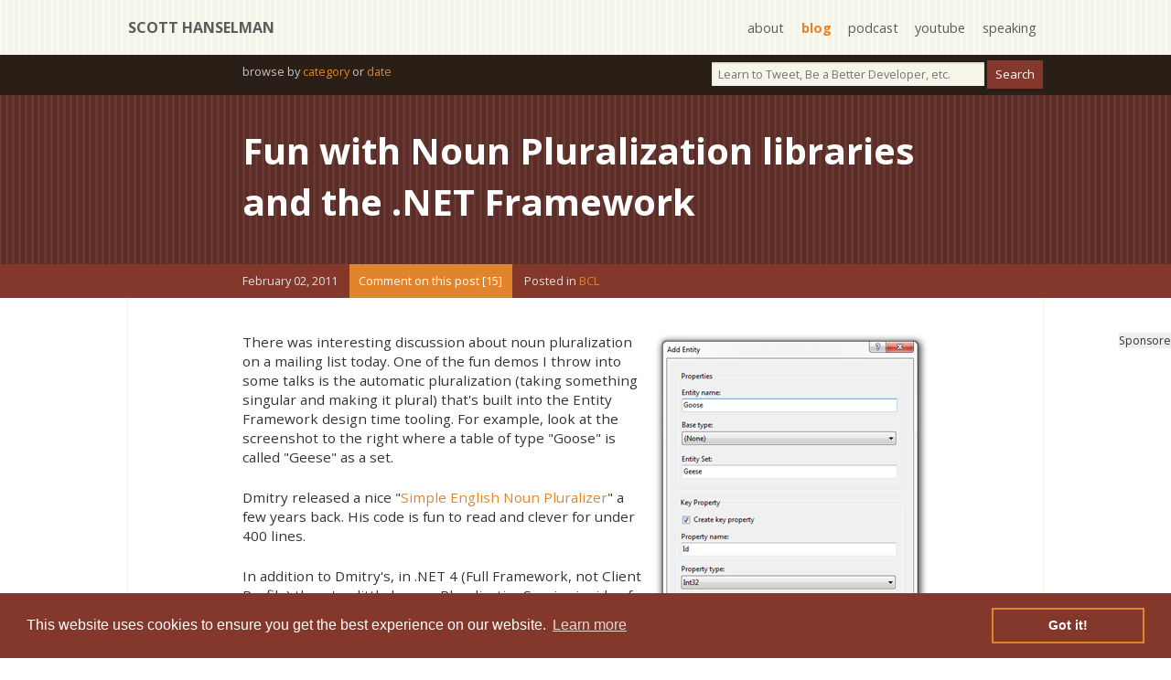

--- FILE ---
content_type: text/html; charset=utf-8
request_url: https://www.hanselman.com/blog/fun-with-noun-pluralization-libraries-and-the-net-framework
body_size: 43029
content:
<!DOCTYPE html>
<html>
<head>
    <title>Fun with Noun Pluralization libraries and the .NET Framework - Scott Hanselman's Blog</title>
    <meta http-equiv="Content-type" content="text/html; charset=utf-8" />
    <meta name="viewport" content="width=device-width, initial-scale=1.0" />
    <meta name="description" content="There was interesting discussion about noun pluralization on a mailing list ..." />
    <meta name="keywords" content="BCL" />
    <meta name="author" />
    <meta name="copyright" content="Scott Hanselman" />
    <base href="https://www.hanselman.com/blog/">
    <link href="https://www.hanselman.com/blog/fun-with-noun-pluralization-libraries-and-the-net-framework" rel="canonical">
    

    
<meta name="twitter:card" content="summary" />
<meta name="twitter:site" content="@shanselman" />
<meta name="twitter:creator" content="@shanselman" />
<meta name="twitter:title" content="Fun with Noun Pluralization libraries and the .NET Framework" />
<meta name="twitter:description" content="There was interesting discussion about noun pluralization on a mailing list ..." />
<meta name="twitter:image" content="https://www.hanselman.com/blog/content/binary/WindowsLiveWriter/FunwithNounPluralization_C54A/Add%20Entity_26648af9-d491-4e2a-87ef-f07f64eef15c.png" />
    <meta property="og:url" content="https://www.hanselman.com/blog/fun-with-noun-pluralization-libraries-and-the-net-framework" />
<meta property="og:title" content="Fun with Noun Pluralization libraries and the .NET Framework" />
<meta property="og:image" content="https://www.hanselman.com/blog/content/binary/WindowsLiveWriter/FunwithNounPluralization_C54A/Add%20Entity_26648af9-d491-4e2a-87ef-f07f64eef15c.png" />
<meta property="og:description" content="There was interesting discussion about noun pluralization on a mailing list ..." />
<meta property="og:video" content="" />
<meta property="og:type" content="article" />
    
<script type="application/ld+json">
    {
    "@context": "http://schema.org",
    "@type": "BlogPosting",
    "headline": "Fun with Noun Pluralization libraries and the .NET Framework",
    "description": "There was interesting discussion about noun pluralization on a mailing list ...",
    "url": "https://www.hanselman.com/blog/fun-with-noun-pluralization-libraries-and-the-net-framework",
    "image": "https://www.hanselman.com/blog/content/binary/WindowsLiveWriter/FunwithNounPluralization_C54A/Add%20Entity_26648af9-d491-4e2a-87ef-f07f64eef15c.png"
    }
</script>


    <link rel="stylesheet" type="text/css" href="/blog/theme/jinyang/css/supportingstyles.v1.min.css" media="screen" />
    <link rel="stylesheet" type="text/css" href="/blog/theme/jinyang/css/style.css?v=13" media="screen">
    <link rel="stylesheet" type="text/css" href="/blog/theme/jinyang/css/print.v1.min.css" media="print" />
    <link href='https://fonts.googleapis.com/css?family=Montserrat:400,700|Roboto:400,700|Open+Sans:400,700|Open+Sans:400,400italic' rel='stylesheet' type='text/css'>

    <meta name="application-name" content="Scott Hanselman's Blog" />
    <link rel="shortcut icon" href="https://images.hanselman.com/main/favicon.ico">
    <link rel="apple-touch-icon" href="https://images.hanselman.com/main/apple-touch-icon.png">
    <link rel="apple-touch-icon" sizes="72x72" href="https://images.hanselman.com/main/apple-touch-icon-72x72.png">
    <link rel="apple-touch-icon" sizes="114x114" href="https://images.hanselman.com/main/apple-touch-icon-114x114.png">
    <link rel="icon" href="https://images.hanselman.com/main/apple-touch-icon.png">
    <link rel="alternate" type="application/rss+xml" title="Scott Hanselman's Blog" href="http://feeds.hanselman.com/ScottHanselman" />
    <link rel="me" type="text/html" href="https://plus.google.com/108573066018819777334?rel=me" />
    <link rel="me" type="text/html" href="http://feeds.hanselman.com/ScottHanselman" />
    <link rel="me" type="text/html" href="https://twitter.com/shanselman" />
    <link rel="me" type="text/html" href="https://facebook.com/shanselman" />
    <meta name="t_omni_extblogid" content="msstoextblogs1" />
    <meta name="t_omni_blogname" content="Scott Hanselman" />
    <link rel="search" type="application/opensearchdescription+xml" href="/blog/theme/jinyang/opensearch.xml" title="Hanselman Search">
    <meta name="msapplication-starturl" content="./" />
    <meta name="msapplication-TileImage" content="https://images.hanselman.com/main/hanselman-144.png" />
    <script src="//ajax.aspnetcdn.com/ajax/jquery/jquery-1.4.min.js"></script>
    <script src="/blog/theme/JinYang/scripts/header.v1.min.js"></script>
    
    <link rel="stylesheet" type="text/css" href="/blog/theme/jinyang/css/cookieconsent.min.css" />
    <script defer src="/blog/theme/jinyang/scripts/cookieconsent.min.js"></script>
    <script async>
        window.addEventListener("load", function () {
            window.cookieconsent.initialise({
                "palette": {
                    "popup": {
                        "background": "#83382b",
                        "text": "#ffffff"
                    },
                    "button": {
                        "background": "transparent",
                        "text": "#ffffff",
                        "border": "#e2842c"
                    }
                }
            })
        });

        /**/</script>

    <link rel="alternate" type="application/rss+xml" title="Scott Hanselman&#x27;s Thoughts on Programming, Technology, Fatherhood, and Life" href="https://www.hanselman.com/blog/feed/rss" />
    <link rel="EditURI" type="application/rsd+xml" title="RSD" href="https://www.hanselman.com/blog/feed/rsd" />
    <link rel="microsummary" type="application/x.microsummary+xml" href="https://www.hanselman.com/blog/site/microsummary" />
    <script type="text/javascript">!function(T,l,y){var S=T.location,k="script",D="instrumentationKey",C="ingestionendpoint",I="disableExceptionTracking",E="ai.device.",b="toLowerCase",w="crossOrigin",N="POST",e="appInsightsSDK",t=y.name||"appInsights";(y.name||T[e])&&(T[e]=t);var n=T[t]||function(d){var g=!1,f=!1,m={initialize:!0,queue:[],sv:"5",version:2,config:d};function v(e,t){var n={},a="Browser";return n[E+"id"]=a[b](),n[E+"type"]=a,n["ai.operation.name"]=S&&S.pathname||"_unknown_",n["ai.internal.sdkVersion"]="javascript:snippet_"+(m.sv||m.version),{time:function(){var e=new Date;function t(e){var t=""+e;return 1===t.length&&(t="0"+t),t}return e.getUTCFullYear()+"-"+t(1+e.getUTCMonth())+"-"+t(e.getUTCDate())+"T"+t(e.getUTCHours())+":"+t(e.getUTCMinutes())+":"+t(e.getUTCSeconds())+"."+((e.getUTCMilliseconds()/1e3).toFixed(3)+"").slice(2,5)+"Z"}(),iKey:e,name:"Microsoft.ApplicationInsights."+e.replace(/-/g,"")+"."+t,sampleRate:100,tags:n,data:{baseData:{ver:2}}}}var h=d.url||y.src;if(h){function a(e){var t,n,a,i,r,o,s,c,u,p,l;g=!0,m.queue=[],f||(f=!0,t=h,s=function(){var e={},t=d.connectionString;if(t)for(var n=t.split(";"),a=0;a<n.length;a++){var i=n[a].split("=");2===i.length&&(e[i[0][b]()]=i[1])}if(!e[C]){var r=e.endpointsuffix,o=r?e.location:null;e[C]="https://"+(o?o+".":"")+"dc."+(r||"services.visualstudio.com")}return e}(),c=s[D]||d[D]||"",u=s[C],p=u?u+"/v2/track":d.endpointUrl,(l=[]).push((n="SDK LOAD Failure: Failed to load Application Insights SDK script (See stack for details)",a=t,i=p,(o=(r=v(c,"Exception")).data).baseType="ExceptionData",o.baseData.exceptions=[{typeName:"SDKLoadFailed",message:n.replace(/\./g,"-"),hasFullStack:!1,stack:n+"\nSnippet failed to load ["+a+"] -- Telemetry is disabled\nHelp Link: https://go.microsoft.com/fwlink/?linkid=2128109\nHost: "+(S&&S.pathname||"_unknown_")+"\nEndpoint: "+i,parsedStack:[]}],r)),l.push(function(e,t,n,a){var i=v(c,"Message"),r=i.data;r.baseType="MessageData";var o=r.baseData;return o.message='AI (Internal): 99 message:"'+("SDK LOAD Failure: Failed to load Application Insights SDK script (See stack for details) ("+n+")").replace(/\"/g,"")+'"',o.properties={endpoint:a},i}(0,0,t,p)),function(e,t){if(JSON){var n=T.fetch;if(n&&!y.useXhr)n(t,{method:N,body:JSON.stringify(e),mode:"cors"});else if(XMLHttpRequest){var a=new XMLHttpRequest;a.open(N,t),a.setRequestHeader("Content-type","application/json"),a.send(JSON.stringify(e))}}}(l,p))}function i(e,t){f||setTimeout(function(){!t&&m.core||a()},500)}var e=function(){var n=l.createElement(k);n.src=h;var e=y[w];return!e&&""!==e||"undefined"==n[w]||(n[w]=e),n.onload=i,n.onerror=a,n.onreadystatechange=function(e,t){"loaded"!==n.readyState&&"complete"!==n.readyState||i(0,t)},n}();y.ld<0?l.getElementsByTagName("head")[0].appendChild(e):setTimeout(function(){l.getElementsByTagName(k)[0].parentNode.appendChild(e)},y.ld||0)}try{m.cookie=l.cookie}catch(p){}function t(e){for(;e.length;)!function(t){m[t]=function(){var e=arguments;g||m.queue.push(function(){m[t].apply(m,e)})}}(e.pop())}var n="track",r="TrackPage",o="TrackEvent";t([n+"Event",n+"PageView",n+"Exception",n+"Trace",n+"DependencyData",n+"Metric",n+"PageViewPerformance","start"+r,"stop"+r,"start"+o,"stop"+o,"addTelemetryInitializer","setAuthenticatedUserContext","clearAuthenticatedUserContext","flush"]),m.SeverityLevel={Verbose:0,Information:1,Warning:2,Error:3,Critical:4};var s=(d.extensionConfig||{}).ApplicationInsightsAnalytics||{};if(!0!==d[I]&&!0!==s[I]){var c="onerror";t(["_"+c]);var u=T[c];T[c]=function(e,t,n,a,i){var r=u&&u(e,t,n,a,i);return!0!==r&&m["_"+c]({message:e,url:t,lineNumber:n,columnNumber:a,error:i}),r},d.autoExceptionInstrumented=!0}return m}(y.cfg);function a(){y.onInit&&y.onInit(n)}(T[t]=n).queue&&0===n.queue.length?(n.queue.push(a),n.trackPageView({})):a()}(window,document,{
src: "https://js.monitor.azure.com/scripts/b/ai.2.min.js", // The SDK URL Source
crossOrigin: "anonymous", 
cfg: { // Application Insights Configuration
    instrumentationKey: '527bc3e9-ad32-46c8-a48f-3d700c0363b8'
}});</script>
</head>

<body class="line-darkbrown">
    <section class="containerOuter line-tan" id="topbar">
        <section class="containerInner">
            <h1><a href="/blog/">Scott Hanselman</a></h1>
            <nav>
                <ul>
                    <li><a href="//hanselman.com/about">about</a></li>
                    <li><a href="//hanselman.com/blog/" class="current">blog</a></li>
                    <li><a href="https://www.hanselminutes.com/">podcast</a></li>
                    <li><a href="https://youtube.com/shanselman">youtube</a></li>
                    <li><a href="//hanselman.com/speaking">speaking</a></li>
                </ul>
            </nav>
        </section>
    </section>


    <section class="containerOuter darkbrown searchBar">
        <section class="containerInner">
            <div class="searchBarNav">
                <div id="search" role="search">
                    <input id="searchString" placeholder="Learn to Tweet, Be a Better Developer, etc." onkeypress="if (event.keyCode == 13) {doSearch(searchString.value);return false;}" type="text">
                    <input id="searchButton" name="googleSearchName" type="button" value="Search" language="javascript" onclick="doSearch(searchString.value);return false;">
                </div>
                <div id="archives">
                    browse by <a title="The complete archive of Scott's Blog" href="category">category</a> or <a title="Scott's blog posts in a friendly calendar format" href="archive">date</a>
                </div>
            </div>
        </section>
    </section>

    <main>
        


    

        



<article>
    <section class="containerOuter blogHeader line-chocolate">
        <section class="containerInnerNarrow">
            <h2 class="blogTitle"><a href="https://www.hanselman.com/blog/fun-with-noun-pluralization-libraries-and-the-net-framework">Fun with Noun Pluralization libraries and the .NET Framework</a></h2>
        </section>
    </section>

    <section class="containerOuter burntSienna blogMetaInfo">
        <section class="containerInnerNarrow">
            <span class="blogMetaDate">February 02, 2011</span>
            <a href="https://www.hanselman.com/blog/fun-with-noun-pluralization-libraries-and-the-net-framework/comments#comments-start" class="dbc-comment-on-post-link">Comment on this post [15]</a>
            <span class="blogMetaCategories">Posted in <span class="dbc-span-category"><a href='https://www.hanselman.com/blog/category/bcl' class='dbc-a-category'>BCL</a></span></span>
            
            <span style="display:inline-block; width: 1em;"></span>
            
        </section>
    </section>
    <section class="containerOuter blogBodyContainer">
        <section class="containerInner blogBody">
            <div class="ad-item ad-sponsoreditem">
                Sponsored By<br />
                <div id="lqdmad">
                    <!-- <div data-type="ad" class="lqm_ad" data-publisher="lqm.scotthanselman.site" data-zone="ron" data-format="125x125" data-tags="Mobile%2CHTML5%2CCSS%2CWeb%2CJavascript%2CAgile%2CCloud%2CHosting%2Cvs%2CASP.NET%2CWP7%2CWPF%2CXML%2CParallelism%2CEntity%20Framework%2CjQuery%2CMVC%2CAJAX"></div> -->
                    <div class="lqm_ad" data-type="ad" data-publisher="lqm.scotthanselman.site" data-zone="ron" data-format="160x600" data-tags="Mobile%2CHTML5%2CCSS%2CWeb%2CJavascript%2CAgile%2CCloud%2CHosting%2Cvs%2CASP.NET%2CWP7%2CWPF%2CXML%2CParallelism%2CEntity%20Framework%2CjQuery%2CMVC%2CAJAX"></div>

                </div>
            </div>
            <p><img style="border-right-width: 0px; margin: 0px 0px 0px 10px; display: inline; border-top-width: 0px; border-bottom-width: 0px; border-left-width: 0px" title="Add Entity Pluralization" border="0" alt="Add Entity Pluralization" align="right" src="https://images.hanselman.com/blog/WindowsLiveWriter/FunwithNounPluralization_C54A/Add%20Entity_26648af9-d491-4e2a-87ef-f07f64eef15c.png" width="300" height="357" /> There was interesting discussion about noun pluralization on a mailing list today. One of the fun demos I throw into some talks is the automatic pluralization (taking something singular and making it plural) that's built into the Entity Framework design time tooling. For example, look at the screenshot to the right where a table of type &quot;Goose&quot; is called &quot;Geese&quot; as a set.</p>  <p>Dmitry released a nice &quot;<a href="http://blogs.msdn.com/b/dmitryr/archive/2007/01/11/simple-english-noun-pluralizer-in-c.aspx">Simple English Noun Pluralizer</a>&quot; a few years back. His code is fun to read and clever for under 400 lines.</p>  <p>In addition to Dmitry's, in .NET 4 (Full Framework, not Client Profile) there's a little known PluralizationService inside of System.Data.Entity.Design that supports this user interface. </p>  <p>At this point there is only support for English and while the class is abstract, there's no proper provider model or factory. Also, personally I think service should be in the Base Class Library (BCL) and should been available as an extension method on string, and I've told them so. That said, it's still pretty cool and useful.</p>  <p>Create a new project in Visual Studio 2010. Right click on the project in the Solution Explorer, and from Properties select &quot;.NET Framework 4&quot; as the Target Framework. Otherwise you won't be able to see System.Data.Entity.Design in the list of .NET Assemblies from the Add Reference dialog. Add a reference, and go to town.</p>  <p>Here's some of the things I tried. I was impressed and confused when it changed Hanselman to Hanselmen. ;)</p>  <pre class="brush: csharp; toolbar: false; auto-links: false;">[Test]<br />public void AnimalsAreFunWhenPluralized()<br />{<br />    var p = PluralizationService.CreateService(new CultureInfo(&quot;en-US&quot;));<br />    Assert.AreEqual(&quot;geese&quot;, p.Pluralize(&quot;goose&quot;));<br />    Assert.AreEqual(&quot;deer&quot;, p.Pluralize(&quot;deer&quot;));<br />    Assert.AreEqual(&quot;sheep&quot;, p.Pluralize(&quot;sheep&quot;));<br />    Assert.AreEqual(&quot;wolves&quot;, p.Pluralize(&quot;wolf&quot;));<br />    Assert.AreEqual(&quot;volcanoes&quot;, p.Pluralize(&quot;volcano&quot;));<br />    Assert.AreEqual(&quot;aircraft&quot;, p.Pluralize(&quot;aircraft&quot;));<br />    Assert.AreEqual(&quot;alumnae&quot;, p.Pluralize(&quot;alumna&quot;));<br />    Assert.AreEqual(&quot;alumni&quot;, p.Pluralize(&quot;alumnus&quot;));<br />    Assert.AreEqual(&quot;houses&quot;, p.Pluralize(&quot;house&quot;));<br />    Assert.AreEqual(&quot;fungi&quot;, p.Pluralize(&quot;fungus&quot;));<br />    Assert.AreEqual(&quot;Hanselmen&quot;, p.Pluralize(&quot;Hanselman&quot;));<br />    Assert.AreEqual(&quot;Hanselman&quot;, p.Singularize(&quot;Hanselmen&quot;));<br />}</pre>

<p>As I mentioned, If you wanted, you could derive from PluralizationService and create a Spanish or whatever-you-like service and plug it into the Entity Framework. Dmitry could even swap out the included service and broker calls to his own. </p>

<p>Note that this class was really just meant to be used from the EF Tooling, but I'd like to put gentle pressure on the Powers That Be (if this is useful) to put a little more work into it, make it a core thing, and make it work in more languages.</p>

<p><strong>UPDATED: </strong>An interesting point from Jon Galloway. If you are using Entity Framework Code First, you can effectively disable the Pluralization Convention for Table Names by, ahem, removing the PluralizingTableNameConvention. Funny how that works, eh? </p>

<pre class="brush: csharp; toolbar: false; auto-links: false;">namespace MvcMusicStore.Models<br />{<br />    public class MusicStoreEntities : DbContext<br />    {<br />            public DbSet&lt;Album&gt;     Albums  { get; set; }<br />            public DbSet&lt;Genre&gt;     Genres  { get; set; }<br />            public DbSet&lt;Artist&gt;    Artists { get; set; }<br />            public DbSet&lt;Cart&gt;      Carts { get; set; }<br />            public DbSet&lt;Order&gt;     Orders { get; set; }<br />            public DbSet&lt;OrderDetail&gt; OrderDetails { get; set; }<br /><br />            protected override void OnModelCreating(ModelBuilder modelBuilder)<br />            {<br />                  modelBuilder.Conventions.Remove&lt;PluralizingTableNameConvention&gt;();<br />            }<br />      }<br />}</pre>

<p>Cool.</p>



            <div class="about-scott">
                <div class="bioBox">
                    <h4>About Scott</h4>
                    <div class="bioBoxInner">
                        <p>Scott Hanselman is a former professor, former Chief Architect in finance, now speaker, consultant, father, diabetic, and Microsoft employee. He is a failed stand-up comic, a cornrower, and a book author.</p>
                        <a href="https://facebook.com/shanselman" class="sm-link"><img src="//images.hanselman.com/main/icon-fb.png" alt="facebook"></a>
                        <a href="https://bsky.app/profile/scott.hanselman.com" class="sm-link"><img src="//images.hanselman.com/main/icon-bluesky.png" alt="bluesky"></a>
                        <a href="http://feeds.hanselman.com/ScottHanselman" class="sm-link"><img src="//images.hanselman.com/main/icon-rss.png" alt="subscribe"></a><br />
                        <a href="http://hanselman.com/about">About</a> &nbsp; <a href="http://www.hanselman.com/newsletter">Newsletter</a>
                    </div>
                </div>

                <div class="ads-box">
                    <div class="ad-item">
                        <strong>Hosting By</strong><br />
                        <a rel="nofollow" href="https://azure.microsoft.com/free"><img alt="Hosted on Linux using .NET in an Azure App Service" class="ad" border="0" valign="top" vspace="4" width="125" height="125" src="//images.hanselman.com/main/azure-250x250.png" /></a>
                    </div>

                </div>
            </div>

            <div class="item-ads">
                <div class="lqm_ad" lqm_tags="Mobile%2CHTML5%2CCSS%2CWeb%2CJavascript%2CAgile%2CCloud%2CHosting%2Cvs%2CASP.NET%2CWP7%2CWPF%2CXML%2CParallelism%2CEntity%20Framework%2CjQuery%2CMVC%2CAJAX" lqm_publisher="lqm.scotthanselman.site" lqm_zone="RON" lqm_format="728x90"></div>
            </div>


            <div class="item-ads">
            </div>

            <div class="item-footer">
                <div id="comments-start"></div>

                <a href="https://www.hanselman.com/blog/fun-with-noun-pluralization-libraries-and-the-net-framework/comments#comments-start" class="dbc-comment-on-post-link">Comment on this post [15]</a>
                <div class="item-footer-tools">
                    Share on <a href="https://bsky.app/intent/compose?text=https://www.hanselman.com/blog/fun-with-noun-pluralization-libraries-and-the-net-framework">BlueSky</a> or use the
                    <a href="fun-with-noun-pluralization-libraries-and-the-net-framework" class="permalink" rel="bookmark">Permalink</a> and post anywhere!
                </div>
            </div>
        </section>
            




<div class="commentBoxStyle">
    <div class="commentDateStyle"><a name="608786b1-68be-483d-803c-97ad8ebe1c31"></a> February 02, 2011 14:38</div>
    <div class="dbc-comment-content">This is a very good improvment from .net framework 3 to net framework 4. Most nice think is that I do not need to change the words manually beacuse it is nice to know If we are gonna get multiple or single. E.g. <br /><br />This is better <br />Add(Reservation reservation);<br />than<br />Add(Reservations reservation);</div>
    <div class="commentBoxFooterStyle">
        <span class="commentGravatarBlock">
            <img class="commentGravatar" src="//www.gravatar.com/avatar/17698e3ad0e0dc70853cddda166bc573?rating=PG&size=80&default=identicon" />
        </span>
        <a rel="nofollow" href="http://tugberk-ugurlu.myopenid.com/"><span class="commentPermalinkStyle">Tugberk</span></a>
    </div>
</div>





<div class="commentBoxStyle">
    <div class="commentDateStyle"><a name="a4002a58-738d-464c-a8cd-dea100855344"></a> February 02, 2011 14:40</div>
    <div class="dbc-comment-content">I can see how that would be useful! They should have that in the core framework.</div>
    <div class="commentBoxFooterStyle">
        <span class="commentGravatarBlock">
            <img class="commentGravatar" src="//www.gravatar.com/avatar/92405e88dfc1d780af16bce6ce22a3d6?rating=PG&size=80&default=identicon" />
        </span>
        <a rel="nofollow" href="http://about.me/rickrat"><span class="commentPermalinkStyle">Rick Ratayczak</span></a>
    </div>
</div>





<div class="commentBoxStyle">
    <div class="commentDateStyle"><a name="872a60f2-aa36-4dce-8a7c-acbd90aaf1dc"></a> February 02, 2011 15:00</div>
    <div class="dbc-comment-content">Note that if you were going to use something like this to produce localized messages (using a language-specific pluralizer), other languages can have very different rules about when to use plural vs. singular and even how many plural forms there are.<br /><br />For instance in some languages zero items is singular ('zero item'), and languages like Russian use relatively complex rules for determining plural form.<br /><br />To support those scenarios, some localization frameworks like gettext take the number of items as a parameter and return a message in the proper plural form.</div>
    <div class="commentBoxFooterStyle">
        <span class="commentGravatarBlock">
            <img class="commentGravatar" src="//www.gravatar.com/avatar/?rating=PG&size=80&default=identicon" />
        </span>
        <a rel="nofollow" href="http://dcstraw.myopenid.com/"><span class="commentPermalinkStyle">dcstraw</span></a>
    </div>
</div>





<div class="commentBoxStyle">
    <div class="commentDateStyle"><a name="914fac88-029a-4ec3-984c-d5a3b9910c27"></a> February 02, 2011 23:49</div>
    <div class="dbc-comment-content">Personally I think having libraries in .NET for language related functionality like this is way overdue. Maybe this can be a start of something good?<br />As always, great work there, Scott.</div>
    <div class="commentBoxFooterStyle">
        <span class="commentGravatarBlock">
            <img class="commentGravatar" src="//www.gravatar.com/avatar/cea0b794c69d34be3d3e22a163aa9e7f?rating=PG&size=80&default=identicon" />
        </span>
        <a rel="nofollow" href="http://jvdveen.blogspot.com"><span class="commentPermalinkStyle">Jonathan van de Veen</span></a>
    </div>
</div>





<div class="commentBoxStyle">
    <div class="commentDateStyle"><a name="d07e2494-89e1-4d1e-8da7-c9117642548d"></a> February 03, 2011 5:02</div>
    <div class="dbc-comment-content">I definitely think this functionality should be embraced by the namespace gods and put somewhere that's a little more obvious.  It's funny, after working on a Rails project just the other day and using the built-in pluralize function quite a bit I was thinking to myself, &quot;Why doesn't the .NET Framework have this?&quot;  Seeing more and more similarities between Ruby and .NET (which is a great thing!)</div>
    <div class="commentBoxFooterStyle">
        <span class="commentGravatarBlock">
            <img class="commentGravatar" src="//www.gravatar.com/avatar/fdc21c213dc764c9a7591d7c79572a8c?rating=PG&size=80&default=identicon" />
        </span>
        <a rel="nofollow" href="https://www.google.com/accounts/o8/id?id=AItOawmH1u8AyF3UPMcGca7Rxd5Q_WYAIsfm-3U"><span class="commentPermalinkStyle">Nick Patterson</span></a>
    </div>
</div>





<div class="commentBoxStyle">
    <div class="commentDateStyle"><a name="a367e872-ef1d-455a-ab90-c695cfe3efc7"></a> February 03, 2011 6:32</div>
    <div class="dbc-comment-content">I find the Porter Stemmer more useful in my work. Does the .Net framework have this native? The library can be found at http://tartarus.org/~martin/PorterStemmer/ this takes a word and gives you the root word. Combine this with a thesaurus and spell checker and you have a nice tool as a expansion pass for a natural language parser or context definer. I hadn't seen the pluralize function, I'll have to add that :-) Thanks.</div>
    <div class="commentBoxFooterStyle">
        <span class="commentGravatarBlock">
            <img class="commentGravatar" src="//www.gravatar.com/avatar/0e9c362c6dac5e61479e6d5aa8ede60a?rating=PG&size=80&default=identicon" />
        </span>
        <a rel="nofollow" href="http://SashaKnows.com"><span class="commentPermalinkStyle">Mike Reed</span></a>
    </div>
</div>





<div class="commentBoxStyle">
    <div class="commentDateStyle"><a name="8684e1a9-54cc-404b-bebb-4c4094896f70"></a> February 03, 2011 9:22</div>
    <div class="dbc-comment-content">I remember a couple of months ago, I was doing a project using Entity Framework. There was this table called Movies when you create an entity for Movies, the EF would name it as Movy. I used to rename it, but everytime I update my EF, it would name it back to Movy.</div>
    <div class="commentBoxFooterStyle">
        <span class="commentGravatarBlock">
            <img class="commentGravatar" src="//www.gravatar.com/avatar/b674a94ccc96666dee1c9e303cc79e52?rating=PG&size=80&default=identicon" />
        </span>
        <a rel="nofollow" href="#"><span class="commentPermalinkStyle">sandeep</span></a>
    </div>
</div>





<div class="commentBoxStyle">
    <div class="commentDateStyle"><a name="e71da8a6-b223-4bd0-b91d-fc79d3945ac3"></a> February 03, 2011 15:18</div>
    <div class="dbc-comment-content">Have you tried &quot;octopus&quot;? Did it return &quot;octopuses&quot;, &quot;octopi&quot; or &quot;octopodes&quot;?<br /><br />See <a>www.youtube.com/watch?v=wFyY2mK8pxk</a> for one of the best English lessons ever.<br /><br /><br /><br /></div>
    <div class="commentBoxFooterStyle">
        <span class="commentGravatarBlock">
            <img class="commentGravatar" src="//www.gravatar.com/avatar/20204cbb7986e7eb173aa37c5f9e78e5?rating=PG&size=80&default=identicon" />
        </span>
        <a rel="nofollow" href="http://www.serendata.de"><span class="commentPermalinkStyle">Serendata</span></a>
    </div>
</div>





<div class="commentBoxStyle">
    <div class="commentDateStyle"><a name="49c104c6-eaa4-4a5a-a3e3-fbaef95a38aa"></a> February 04, 2011 9:53</div>
    <div class="dbc-comment-content">It does have a factory method, but it only supports English: PluralizationService.CreateService(cultureInfo). Calling it with another culture will throw a NotImplementedException with the info &quot;We don't support locales other than english yet.&quot; Pretty lame.<br /><br />I walked through <a>creating a simple FrenchPluralizationService</a> for when it does become available.</div>
    <div class="commentBoxFooterStyle">
        <span class="commentGravatarBlock">
            <img class="commentGravatar" src="//www.gravatar.com/avatar/e1815632acf04a5921fbe0881083569c?rating=PG&size=80&default=identicon" />
        </span>
        <a rel="nofollow" href="http://www.kodefuguru.com"><span class="commentPermalinkStyle">Chris Eargle</span></a>
    </div>
</div>





<div class="commentBoxStyle">
    <div class="commentDateStyle"><a name="8c43c579-5a41-4cef-a9d4-cfc35dd6ff9d"></a> February 04, 2011 11:12</div>
    <div class="dbc-comment-content">@Chris Eargle - even within the english world is it really a good idea.  i don't think so.<br /><br />Public Sub RedneckAnimalsAreFunWhenPluralized()<br />	Dim p = PluralizationService.CreateService(New CultureInfo(&quot;en-US&quot;))<br />	Assert.AreEqual(&quot;skeeters&quot;, p.Pluralize(&quot;mosquito&quot;))<br />	Assert.AreEqual(&quot;coons&quot;, p.Pluralize(&quot;racoon&quot;))<br />	Assert.AreEqual(&quot;dawgs&quot;, p.Pluralize(&quot;dog&quot;))<br />	Assert.AreEqual(&quot;dawgs&quot;, p.Pluralize(&quot;blue tick hound&quot;))<br />	Assert.AreEqual(&quot;dawgs&quot;, p.Pluralize(&quot;golden retriever&quot;))<br />	Assert.AreEqual(&quot;lizards&quot;, p.Pluralize(&quot;iguana&quot;))<br />	Assert.AreEqual(&quot;lizards&quot;, p.Pluralize(&quot;skink&quot;))<br />	Assert.AreEqual(&quot;squirrels&quot;, p.Pluralize(&quot;sugar glider&quot;))<br />	Assert.AreEqual(&quot;cats&quot;, p.Pluralize(&quot;Exotic short hair Russian Blue cat&quot;))<br />	Assert.AreEqual(&quot;neighbor cook out night&quot;, p.Pluralize(&quot;possum&quot;))<br />	Assert.AreEqual(&quot;never again&quot;, p.Pluralize(&quot;crab&quot;))<br />End Sub<br /></div>
    <div class="commentBoxFooterStyle">
        <span class="commentGravatarBlock">
            <img class="commentGravatar" src="//www.gravatar.com/avatar/7191d7991383fccddcedacca15f7b773?rating=PG&size=80&default=identicon" />
        </span>
        <a rel="nofollow" href="#"><span class="commentPermalinkStyle">DaveWill</span></a>
    </div>
</div>





<div class="commentBoxStyle">
    <div class="commentDateStyle"><a name="70188be6-fbc1-4077-9351-fd03b41d4777"></a> February 04, 2011 12:02</div>
    <div class="dbc-comment-content">Yep, because I didn't know about this little hidden feature, I'd rejected a late change request to singularise some content for page titles on a project :(<br /><br />Could probably have said yes for English for if I'd known.</div>
    <div class="commentBoxFooterStyle">
        <span class="commentGravatarBlock">
            <img class="commentGravatar" src="//www.gravatar.com/avatar/ef3e872b7359633a74dc57bd708fde22?rating=PG&size=80&default=identicon" />
        </span>
        <a rel="nofollow" href="http://zhaph.myopenid.com/"><span class="commentPermalinkStyle">Zhaph</span></a>
    </div>
</div>





<div class="commentBoxStyle">
    <div class="commentDateStyle"><a name="c62ffbbf-1c49-4e4f-8a43-390d7b851d45"></a> February 07, 2011 1:39</div>
    <div class="dbc-comment-content">I write a veterinary app -- &quot;Specimen&quot; singularizes to &quot;Speciman&quot;. I've left that stet in the source code because I find it kind of funny. <br /><br />@Serendata, Octopus -&gt; Octopuses, according to System.Data.Entity.Design. I hope I don't ever need an Octopus table, though. <br /><br />g.</div>
    <div class="commentBoxFooterStyle">
        <span class="commentGravatarBlock">
            <img class="commentGravatar" src="//www.gravatar.com/avatar/a9eb2a1333a060d4c1a994fe75a23779?rating=PG&size=80&default=identicon" />
        </span>
        <a rel="nofollow" href="https://www.google.com/accounts/o8/id?id=AItOawmMhimRqSf9T4bdiVshy8fRIWTFcdLWceo"><span class="commentPermalinkStyle">Graham Charles</span></a>
    </div>
</div>





<div class="commentBoxStyle">
    <div class="commentDateStyle"><a name="b0f34856-973b-4051-9bdc-d48733286597"></a> February 18, 2011 10:32</div>
    <div class="dbc-comment-content">Nice! I've just plonked this in a static class, and written a method and an extension method for int to make it a little more ruby on rails like. This first determines whether it should be a plural or not, and then calls the right method.<br /><br /><pre><br />public static class Grammar<br />{<br />    private static readonly PluralizationService Pluralizer = PluralizationService.CreateService(new CultureInfo(&quot;en-US&quot;));<br /><br />    public static string Pluralize(string word, int count)<br />    {<br />	return string.Format(&quot;{0} {1}&quot;, count, (count == 1 ? Pluralizer.Singularize(word) : Pluralizer.Pluralize(word)));<br />    }<br /><br />    public static string Pluralize(this int count, string word)<br />    {<br />        return Pluralize(word, count);<br />    }<br />}</pre><br /><br />Respectively, I can now call Grammar.Pluralize(&quot;goose&quot;, gooseCount) or 6.Pluralize(&quot;spider&quot;)</div>
    <div class="commentBoxFooterStyle">
        <span class="commentGravatarBlock">
            <img class="commentGravatar" src="//www.gravatar.com/avatar/acc1c362e0cf00f3889473bbd9dbad41?rating=PG&size=80&default=identicon" />
        </span>
        <a rel="nofollow" href="http://claimid.com/harriyott"><span class="commentPermalinkStyle">harriyott</span></a>
    </div>
</div>





<div class="commentBoxStyle">
    <div class="commentDateStyle"><a name="37b2caf3-bb3e-4f1d-bf96-1caf67a7602a"></a> March 04, 2011 5:48</div>
    <div class="dbc-comment-content">I've created a small library call Pluralizer that wraps the PluralizationService (but also adds more) and allows you to use it to write full sentences, much like you would with String.Format.<br /><br />As a simplistic example:<br /><pre>var str = &quot;There {is} {_} {person}.&quot;;<br /><br />var single = Pluralizer.Instance.Pluralize(str, 1);<br />Assert.AreEqual(&quot;There is 1 person.&quot;, single);<br /><br />var plural = Pluralizer.Instance.Pluralize(str, 67);<br />Assert.AreEqual(&quot;There are 67 people.&quot;, plural);</pre><br />Have a look at my blog for a lot more info: <a>Pluralizer</a></div>
    <div class="commentBoxFooterStyle">
        <span class="commentGravatarBlock">
            <img class="commentGravatar" src="//www.gravatar.com/avatar/b01fc4672419be3f3a67fa00eb1179fa?rating=PG&size=80&default=identicon" />
        </span>
        <a rel="nofollow" href="https://www.google.com/accounts/o8/id?id=AItOawkCs0c6nLlH2tPE4O7zj0RCwZ8BhOzt7kE"><span class="commentPermalinkStyle">Jason Querido</span></a>
    </div>
</div>





<div class="commentBoxStyle">
    <div class="commentDateStyle"><a name="cc7c7126-4f28-4c6b-b392-b2fa1b6c02f2"></a> September 06, 2011 15:59</div>
    <div class="dbc-comment-content">Hi hanselman,<br />could you ask the ado.net team to provide a way to change Conventions and not just removing it on EF Code first?<br />And also a way to change the pluralization service to one other language? I have my on class based on PluralizationClass but after I remove the pluralization convention I cant add my own convention with my own pluralization class in Portuguese for example.<br />Thanks.</div>
    <div class="commentBoxFooterStyle">
        <span class="commentGravatarBlock">
            <img class="commentGravatar" src="//www.gravatar.com/avatar/41f12c4eb689e3b764411d2547536fc4?rating=PG&size=80&default=identicon" />
        </span>
        <a rel="nofollow" href="https://www.google.com/accounts/o8/id?id=AItOawldmfNozKS5Frt5tYeuYugpiv8fEGtnxEA"><span class="commentPermalinkStyle">Regis Benedito dos Santos Bittencourt</span></a>
    </div>
</div>


            <div class="commentBoxStyle"><p>Comments are closed.</p></div>

    </section>
</article>
<div id="endOfPost"></div>

<section class="containerOuter blogBodyContainer">
    <section class="containerInner blogBody">
        <div class="paging">
        </div>
    </section>
</section>

    </main>



    <script src="/blog/js/site.min.js?v=YD3g_lm7xzFmROeyBK26TDyH8PtOr1_UMR330qR9dmA"></script>

    

    <section class="containerOuter line-tan" id="disclaimer">
        <section class="containerInner">
            <p>Disclaimer: The opinions expressed herein are my own personal opinions and do not represent my employer's view in any way.</p>

        </section>
    </section>


    <footer class="containerOuter line-darkbrown">
        <section class="containerInner">

            <div class="footer-container">
                <h3>Blog</h3>
                <ul>
                    <li><a href="//www.hanselman.com/privacy">Privacy Policy</a></li>
                    <li><a href="//www.hanselman.com/blog/GreatestHits.aspx">Greatest Hits</a></li>
                    <li><a href="//www.hanselman.com/tools">Dev Tool List</a></li>
                </ul>
            </div>

            <div class="footer-container">
                <h3>Podcast</h3>
                <ul>
                    <li><a href="http://hanselminutes.com">Hanselminutes</a></li>
                    <li><a href="http://thisdeveloperslife.com">This Developer's Life</a></li>
                    <li><a href="http://ratchetandthegeek.com">Ratchet & The Geek</a></li>
                </ul>
            </div>

            <div class="footer-container">
                <h3>Speaking</h3>
                <ul>
                    <li><a href="//www.hanselman.com/blog/CategoryView.aspx?category=Speaking">Speaking/Videos</a></li>
                    <li><a href="http://www.speakinghacks.com">Presentations Tips</a></li>
                </ul>
            </div>

            <div class="footer-container">
                <h3>Books</h3>
                <ul>
                    <li><a href="https://www.amazon.com/gp/product/1118311825/ref=as_li_ss_tl?ie=UTF8&camp=1789&creative=390957&creativeASIN=1118311825&linkCode=as2&tag=diabeticbooks">ASP.NET 4.5</a></li>
                    <li><a href="https://www.amazon.com/gp/product/111834846X/ref=as_li_ss_tl?ie=UTF8&camp=1789&creative=390957&creativeASIN=111834846X&linkCode=as2&tag=diabeticbooks">ASP.NET MVC 4</a></li>
                    <li><a href="http://relationshiphacks.com">Relationship Hacks</a></li>
                </ul>
            </div>
        </section>
        <div class="copyright">&copy; Copyright 2026, <a href="https://www.hanselman.com">Scott Hanselman</a>. Design by <a href="http://www.8164.org/">@jzy</a>, Powered by .NET 8.0.21 and deployed from commit <a href="https://github.com/shanselman/dasblog-core/commit/db2cc218ccc00d33db48df51771d7fd97d8c657d">8c657d</a> via build <a href="https://dev.azure.com/hanselman/Hanselman%20DasBlog/_build/results?buildId=659&view=results">8.0.659</a> </div>
    </footer>

    <script language="javascript">
    <!--
        function escapeString(searchString) {
            var newString = escape(searchString);
            return newString;
        }

        function doSearch(searchString) {
            if (searchString != "") {
                location.href = '//www.hanselman.com/blog/googleresults.html?&sa=Search&domains=www.hanselman.com&sitesearch=www.hanselman.com&client=pub-7789616507550168&forid=1&ie=UTF-8&oe=UTF-8&safe=active&cof=GALT%3A%23B47B10%3BGL%3A1%3BDIV%3A%23A9501B%3BVLC%3A6F3C1B%3BAH%3Acenter%3BBGC%3AFFFFFF%3BLBGC%3A336699%3BALC%3AB47B10%3BLC%3AB47B10%3BT%3A000000%3BGFNT%3AA9501B%3BGIMP%3AA9501B%3BFORID%3A11&hl=en&q=' + escapeString(searchString);
            }
            return false;
        }
        -->
    </script>

    <script src="/blog/theme/JinYang/scripts/footer.v2.min.js"></script>

    <script type="text/javascript">
                              var _gaq = _gaq || [];
            _gaq.push(['_setAccount', 'UA-130207-1']);
            _gaq.push(['_trackPageview']);

            (function () {
                var ga = document.createElement('script'); ga.type = 'text/javascript'; ga.async = true;
                ga.src = ('https:' == document.location.protocol ? 'https://ssl' : 'http://www') + '.google-analytics.com/ga.js';
                var s = document.getElementsByTagName('script')[0]; s.parentNode.insertBefore(ga, s);
            })();

    </script>

    <noscript><a href='https://www.omniture.com' title='Web Analytics'><img src='https://mssto.112.2o7.net/b/ss/msstoextblogsnojs/1/H.20.2--NS/0' height='1' width='1' border='0' alt='' /></a></noscript>

    <script type="text/javascript">
        SyntaxHighlighter.config.bloggerMode = true;
        SyntaxHighlighter.config.stripBrs = true;
        SyntaxHighlighter.defaults['auto-links'] = false;
        SyntaxHighlighter.all();
        dp.SyntaxHighlighter.HighlightAll('code');
    </script>


    <!-- lake quincy -->
    <script async defer type='text/javascript'>
        function _dmBootstrap(file) {
            var _dma = document.createElement('script');
            _dma.type = 'text/javascript';
            _dma.async = true;
            _dma.src = ('https:' == document.location.protocol ? 'https://' : 'http://') + file;
            (document.getElementsByTagName('head')[0] || document.getElementsByTagName('body')[0]).appendChild(_dma);
        }
        function _dmFollowup(file) { if (typeof DMAds === 'undefined') _dmBootstrap('cdn2.DeveloperMedia.com/a.min.js'); }
        (function () { _dmBootstrap('cdn1.DeveloperMedia.com/a.min.js'); setTimeout(_dmFollowup, 2000); })();
    </script>


    <!--  Place this tag after the last plusone tag -->

    <script type="text/javascript" charset="utf-8">
        $(document).ready(function () {
            $("section .blogBody a:[href$=.jpg],a[href$=.png],a[href$=.gif]").fancybox();
        });
    </script>

    <script src="/blog/theme/jinyang/scripts/cda-tracker.js"></script>
    <script>
        cdaTracker({
            domains: [
                /(.*\.)?github\.com$/,
                /(.*\.)?dot\.net$/
            ], // additional domains (string or regex)
            event: '',
            channel: 'blog',
            alias: 'scottha'
        });
    </script>

</body>

</html>
